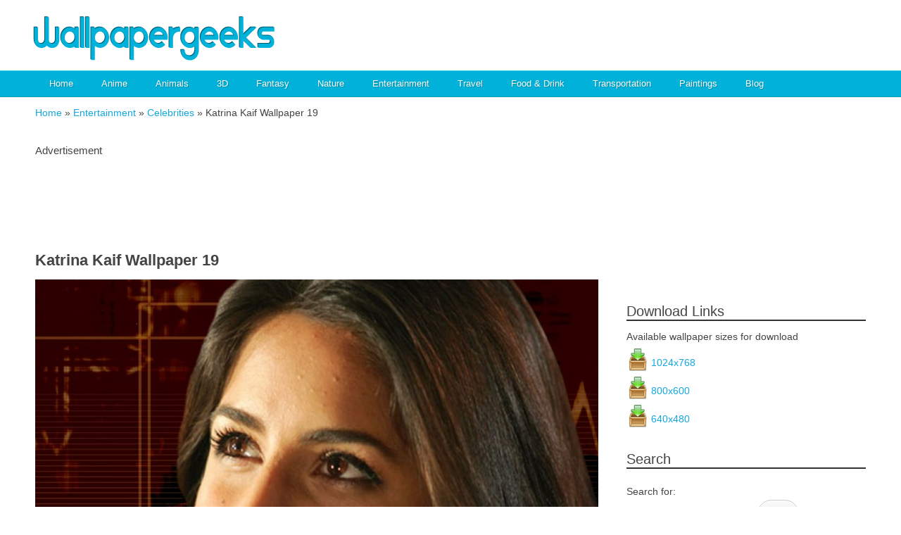

--- FILE ---
content_type: text/html; charset=UTF-8
request_url: https://www.wallpapergeeks.com/katrina-kaif-wallpapers-19/
body_size: 13402
content:
<!DOCTYPE html> <!--[if IE 7]><html class="ie ie7" lang="en-US"> <![endif]--> <!--[if IE 8]><html class="ie ie8" lang="en-US"> <![endif]--> <!--[if !(IE 7) | !(IE 8)  ]><!--><html lang="en-US"> <!--<![endif]--><head><meta https-equiv="x-dns-prefetch-control" content="on"><link rel="preload" href="https://www.wallpapergeeks.com/wp-content/themes/PixatoLight/style.css" as="style"><link rel="preload" href="https://www.wallpapergeeks.com/wp-content/themes/PixatoLight/assets/stylesheets/unsemantic-grid-tablet.css" as="style"><link rel="preload" href="https://www.wallpapergeeks.com/wp-content/themes/PixatoLight/assets/stylesheets/unsemantic-grid-desktop.css" as="style"><link rel="dns-prefetch" href="//cdnjs.cloudflare.com" /><link rel="dns-prefetch" href="//ajax.googleapis.com" /><link rel="dns-prefetch" href="//gmpg.org" /><link rel="dns-prefetch" href="//www.google-analytics.com" /><link rel="dns-prefetch" href="//pagead2.googlesyndication.com" /><link rel="dns-prefetch" href="//googleads.g.doubleclick.net" /><link rel="dns-prefetch" href="//tpc.googlesyndication.com" /><meta name='robots' content='index, follow, max-image-preview:large, max-snippet:-1, max-video-preview:-1' /> <style id="aoatfcss" media="all">label{display:block;height:auto;margin:.2em 0 .5em}input[type=text]{vertical-align:middle;line-height:1.1em;padding:10px;border-style:solid;border-width:1px;box-sizing:border-box;-moz-box-sizing:border-box;-ms-box-sizing:border-box;-webkit-box-sizing:border-box;border-color:#c6c6c6 #dadada #eaeaea;background:#fafafa;color:#999;font-size:1.4em;font-family:inherit;-moz-border-radius:4px;-webkit-border-radius:4px;border-radius:4px;*width:99%}@media screen and (max-width:800px){input[type=text]{width:85%}}@media only screen and (max-width:550px){input[type=text]{width:80%}}@media only screen and (max-width:320px){input[type=text]{width:70%}}nav{height:40px;width:100%;background:#00b1da;font-family:'Lato','Roboto',sans-serif;font-weight:700;position:relative}nav ul{padding:0;margin:0 auto;width:600px;height:40px}nav li{display:inline;float:left}nav a{color:#fff;display:inline-block;width:100px;text-align:center;text-decoration:none;line-height:40px;text-shadow:1px 1px 0 #045b6f}nav li a{border-right:1px solid #0799bb;border-left:1px solid #0799bb;box-sizing:border-box;-moz-box-sizing:border-box;-webkit-box-sizing:border-box}nav li:last-child a{border-right:1px solid #0799bb}nav a#pull{display:none}@media screen and (max-width:801px){nav{height:auto}nav ul{width:100%;display:none;height:auto}nav li{width:50%;float:left;position:relative;margin-left:0}nav li a{border-bottom:1px solid #0799bb}nav a{text-align:left;width:100%;text-indent:25px}nav a#pull{display:block;background:0 0;width:100%;position:relative}nav a#pull:after{content:"";background:url(//www.wallpapergeeks.com/wp-content/themes/PixatoLight/assets/stylesheets/../../images/common-images/menu-icon.png) no-repeat;width:30px;height:30px;display:inline-block;position:absolute;right:15px;top:3px}}@media only screen and (max-width:480px){nav{border-bottom:0}nav ul{width:100%;display:none;height:auto}nav a#pull{display:block;background:url(//www.wallpapergeeks.com/wp-content/themes/PixatoLight/assets/stylesheets/../../images/menubg.png) repeat-x;width:100%;position:relative}nav a#pull:after{content:"";background:url(//www.wallpapergeeks.com/wp-content/themes/PixatoLight/assets/stylesheets/../../images/common-images/menu-icon.png) no-repeat;width:30px;height:30px;display:inline-block;position:absolute;right:15px;top:3px}}@media only screen and (max-width:320px){nav li{display:block;float:none;width:100%}nav li a{border-bottom:1px solid #0799bb}}.clearfix:before,.clearfix:after{content:" ";display:table}.clearfix:after{clear:both}.clearfix{*zoom:1}.mc4wp-form input[name^="_mc4wp_honey"]{display:none!important}.mc4wp-form-theme input,.mc4wp-form-theme label{width:auto;display:block;-webkit-box-sizing:border-box;-moz-box-sizing:border-box;box-sizing:border-box;height:auto;vertical-align:baseline;line-height:normal}.mc4wp-form-theme label{font-weight:700;margin-bottom:6px;display:block}.mc4wp-form-theme input[type=text]{min-height:32px;width:100%;max-width:480px}.mc4wp-form-theme input[type=text]{height:auto;padding:8px 16px;line-height:1.428571429;color:#555!important;vertical-align:middle;background:0 0;background-color:#fff;border:1px solid #ccc;-webkit-border-radius:2px;-moz-border-radius:2px;border-radius:2px;-webkit-box-shadow:inset 0 1px 1px rgba(0,0,0,.075);-moz-box-shadow:inset 0 1px 1px rgba(0,0,0,.075);box-shadow:inset 0 1px 1px rgba(0,0,0,.075);text-shadow:none}a,body,div,h1,h2,html,img,ins,label,li,nav,span,ul{border:0;margin:0;padding:0;font-size:100%}html,body{height:100%}nav{display:block}img{color:transparent;font-size:0;vertical-align:middle;-ms-interpolation-mode:bicubic}ul{list-style:none}li{display:list-item}body{font:13px/1.5 'Helvetica Neue',Arial,'Liberation Sans',FreeSans,sans-serif}h1{font-size:25px}h2{font-size:23px}ul{list-style:disc}li{margin-left:30px}h1,h2,ul{margin-bottom:20px}@media screen and (max-width:400px){@-ms-viewport{width:320px}}.grid-container:before,.clearfix:before,.grid-container:after,.clearfix:after{content:".";display:block;overflow:hidden;visibility:hidden;font-size:0;line-height:0;width:0;height:0}.grid-container:after,.clearfix:after{clear:both}.grid-container,.clearfix{*zoom:1}.grid-container{margin-left:auto;margin-right:auto;max-width:1200px;padding-left:10px;padding-right:10px}.grid-25,.grid-30,.grid-70,.grid-100,.mobile-grid-100{-webkit-box-sizing:border-box;-moz-box-sizing:border-box;box-sizing:border-box;padding-left:10px;padding-right:10px;*padding-left:0;*padding-right:0}.grid-25>*,.grid-30>*,.grid-70>*,.grid-100>*,.mobile-grid-100>*{*margin-left:expression((!this.className.match(/grid-[1-9]/) && this.currentStyle.display==="block" && this.currentStyle.width==="auto") && "10px");*margin-right:expression((!this.className.match(/grid-[1-9]/) && this.currentStyle.display==="block" && this.currentStyle.width==="auto") && "10px")}.grid-parent{padding-left:0;padding-right:0}body{min-width:320px}</style><link rel="stylesheet" media="print" href="https://www.wallpapergeeks.com/wp-content/cache/autoptimize/css/autoptimize_f65c9d801d6e00b4be49f44ef253186d.css" onload="this.onload=null;this.media='all';"><noscript id="aonoscrcss"><link media="all" href="https://www.wallpapergeeks.com/wp-content/cache/autoptimize/css/autoptimize_f65c9d801d6e00b4be49f44ef253186d.css" rel="stylesheet"></noscript><title>Katrina Kaif Wallpaper | Free Dollywood Downloads</title><meta name="description" content="Free Katrina Kaif Wallpaper for your Desktop, iPad, Tablet, Android, &amp; iPhone. Best Actress &amp; Dollywod Wallpapers. HD Resolutions, 1024 x 768, 2048 x 1536." /><link rel="canonical" href="https://www.wallpapergeeks.com/katrina-kaif-wallpapers-19/" /><meta property="og:locale" content="en_US" /><meta property="og:type" content="article" /><meta property="og:title" content="Katrina Kaif Wallpaper | Free Dollywood Downloads" /><meta property="og:description" content="Free Katrina Kaif Wallpaper for your Desktop, iPad, Tablet, Android, &amp; iPhone. Best Actress &amp; Dollywod Wallpapers. HD Resolutions, 1024 x 768, 2048 x 1536." /><meta property="og:url" content="https://www.wallpapergeeks.com/katrina-kaif-wallpapers-19/" /><meta property="og:site_name" content="WallpaperGeeks.com" /><meta property="article:publisher" content="https://www.facebook.com/pages/Wallpaper-Geeks/1406690642927532" /><meta property="article:author" content="https://www.facebook.com/pages/Wallpaper-Geeks/1406690642927532" /><meta property="article:published_time" content="2014-04-07T13:28:43+00:00" /><meta property="article:modified_time" content="2015-11-15T17:20:50+00:00" /><meta property="og:image" content="https://www.wallpapergeeks.com/wp-content/uploads/2014/04/katrina-kaif-wallpapers-19.jpg" /><meta property="og:image:width" content="1024" /><meta property="og:image:height" content="768" /><meta property="og:image:type" content="image/jpeg" /><meta name="author" content="Holly Rothbard" /><meta name="twitter:card" content="summary_large_image" /><meta name="twitter:creator" content="@https://twitter.com/WallpaperGeeks" /><meta name="twitter:site" content="@WallpaperGeeks" /><meta name="twitter:label1" content="Written by" /><meta name="twitter:data1" content="Holly Rothbard" /><meta name="twitter:label2" content="Est. reading time" /><meta name="twitter:data2" content="1 minute" /> <script type="application/ld+json" class="yoast-schema-graph">{"@context":"https://schema.org","@graph":[{"@type":"Article","@id":"https://www.wallpapergeeks.com/katrina-kaif-wallpapers-19/#article","isPartOf":{"@id":"https://www.wallpapergeeks.com/katrina-kaif-wallpapers-19/"},"author":{"name":"Holly Rothbard","@id":"https://www.wallpapergeeks.com/#/schema/person/2035fdbac9ff3314bd6a15f98591b21e"},"headline":"Katrina Kaif Wallpaper 19","datePublished":"2014-04-07T13:28:43+00:00","dateModified":"2015-11-15T17:20:50+00:00","mainEntityOfPage":{"@id":"https://www.wallpapergeeks.com/katrina-kaif-wallpapers-19/"},"wordCount":129,"commentCount":0,"publisher":{"@id":"https://www.wallpapergeeks.com/#/schema/person/2035fdbac9ff3314bd6a15f98591b21e"},"image":{"@id":"https://www.wallpapergeeks.com/katrina-kaif-wallpapers-19/#primaryimage"},"thumbnailUrl":"https://www.wallpapergeeks.com/wp-content/uploads/2014/04/katrina-kaif-wallpapers-19.jpg","keywords":["Katrina Kaif HD wallpaper"],"articleSection":["Celebrities","Entertainment","Katrina Kaif"],"inLanguage":"en-US","potentialAction":[{"@type":"CommentAction","name":"Comment","target":["https://www.wallpapergeeks.com/katrina-kaif-wallpapers-19/#respond"]}]},{"@type":"WebPage","@id":"https://www.wallpapergeeks.com/katrina-kaif-wallpapers-19/","url":"https://www.wallpapergeeks.com/katrina-kaif-wallpapers-19/","name":"Katrina Kaif Wallpaper | Free Dollywood Downloads","isPartOf":{"@id":"https://www.wallpapergeeks.com/#website"},"primaryImageOfPage":{"@id":"https://www.wallpapergeeks.com/katrina-kaif-wallpapers-19/#primaryimage"},"image":{"@id":"https://www.wallpapergeeks.com/katrina-kaif-wallpapers-19/#primaryimage"},"thumbnailUrl":"https://www.wallpapergeeks.com/wp-content/uploads/2014/04/katrina-kaif-wallpapers-19.jpg","datePublished":"2014-04-07T13:28:43+00:00","dateModified":"2015-11-15T17:20:50+00:00","description":"Free Katrina Kaif Wallpaper for your Desktop, iPad, Tablet, Android, & iPhone. Best Actress & Dollywod Wallpapers. HD Resolutions, 1024 x 768, 2048 x 1536.","breadcrumb":{"@id":"https://www.wallpapergeeks.com/katrina-kaif-wallpapers-19/#breadcrumb"},"inLanguage":"en-US","potentialAction":[{"@type":"ReadAction","target":["https://www.wallpapergeeks.com/katrina-kaif-wallpapers-19/"]}]},{"@type":"ImageObject","inLanguage":"en-US","@id":"https://www.wallpapergeeks.com/katrina-kaif-wallpapers-19/#primaryimage","url":"https://www.wallpapergeeks.com/wp-content/uploads/2014/04/katrina-kaif-wallpapers-19.jpg","contentUrl":"https://www.wallpapergeeks.com/wp-content/uploads/2014/04/katrina-kaif-wallpapers-19.jpg","width":1024,"height":768,"caption":"katrina-kaif-wallpapers-19"},{"@type":"BreadcrumbList","@id":"https://www.wallpapergeeks.com/katrina-kaif-wallpapers-19/#breadcrumb","itemListElement":[{"@type":"ListItem","position":1,"name":"Home","item":"https://www.wallpapergeeks.com/"},{"@type":"ListItem","position":2,"name":"Katrina Kaif Wallpaper 19"}]},{"@type":"WebSite","@id":"https://www.wallpapergeeks.com/#website","url":"https://www.wallpapergeeks.com/","name":"WallpaperGeeks.com","description":"Cool Wallpapers! HD Backgrounds!","publisher":{"@id":"https://www.wallpapergeeks.com/#/schema/person/2035fdbac9ff3314bd6a15f98591b21e"},"potentialAction":[{"@type":"SearchAction","target":{"@type":"EntryPoint","urlTemplate":"https://www.wallpapergeeks.com/?s={search_term_string}"},"query-input":{"@type":"PropertyValueSpecification","valueRequired":true,"valueName":"search_term_string"}}],"inLanguage":"en-US"},{"@type":["Person","Organization"],"@id":"https://www.wallpapergeeks.com/#/schema/person/2035fdbac9ff3314bd6a15f98591b21e","name":"Holly Rothbard","image":{"@type":"ImageObject","inLanguage":"en-US","@id":"https://www.wallpapergeeks.com/#/schema/person/image/","url":"https://www.wallpapergeeks.com/wp-content/uploads/2019/06/wallpapergeeks-logo.png","contentUrl":"https://www.wallpapergeeks.com/wp-content/uploads/2019/06/wallpapergeeks-logo.png","width":255,"height":255,"caption":"Holly Rothbard"},"logo":{"@id":"https://www.wallpapergeeks.com/#/schema/person/image/"},"sameAs":["http://wallpapergeeks.com","https://www.facebook.com/pages/Wallpaper-Geeks/1406690642927532","http://www.pinterest.com/wallpapergeeks/","https://x.com/https://twitter.com/WallpaperGeeks"]}]}</script> <link rel='dns-prefetch' href='//ajax.googleapis.com' /><link rel="alternate" type="application/rss+xml" title="WallpaperGeeks.com &raquo; Katrina Kaif Wallpaper 19 Comments Feed" href="https://www.wallpapergeeks.com/katrina-kaif-wallpapers-19/feed/" /><style id='classic-theme-styles-inline-css' type='text/css'>/*! This file is auto-generated */
.wp-block-button__link{color:#fff;background-color:#32373c;border-radius:9999px;box-shadow:none;text-decoration:none;padding:calc(.667em + 2px) calc(1.333em + 2px);font-size:1.125em}.wp-block-file__button{background:#32373c;color:#fff;text-decoration:none}</style><style id='global-styles-inline-css' type='text/css'>:root{--wp--preset--aspect-ratio--square: 1;--wp--preset--aspect-ratio--4-3: 4/3;--wp--preset--aspect-ratio--3-4: 3/4;--wp--preset--aspect-ratio--3-2: 3/2;--wp--preset--aspect-ratio--2-3: 2/3;--wp--preset--aspect-ratio--16-9: 16/9;--wp--preset--aspect-ratio--9-16: 9/16;--wp--preset--color--black: #000000;--wp--preset--color--cyan-bluish-gray: #abb8c3;--wp--preset--color--white: #ffffff;--wp--preset--color--pale-pink: #f78da7;--wp--preset--color--vivid-red: #cf2e2e;--wp--preset--color--luminous-vivid-orange: #ff6900;--wp--preset--color--luminous-vivid-amber: #fcb900;--wp--preset--color--light-green-cyan: #7bdcb5;--wp--preset--color--vivid-green-cyan: #00d084;--wp--preset--color--pale-cyan-blue: #8ed1fc;--wp--preset--color--vivid-cyan-blue: #0693e3;--wp--preset--color--vivid-purple: #9b51e0;--wp--preset--gradient--vivid-cyan-blue-to-vivid-purple: linear-gradient(135deg,rgba(6,147,227,1) 0%,rgb(155,81,224) 100%);--wp--preset--gradient--light-green-cyan-to-vivid-green-cyan: linear-gradient(135deg,rgb(122,220,180) 0%,rgb(0,208,130) 100%);--wp--preset--gradient--luminous-vivid-amber-to-luminous-vivid-orange: linear-gradient(135deg,rgba(252,185,0,1) 0%,rgba(255,105,0,1) 100%);--wp--preset--gradient--luminous-vivid-orange-to-vivid-red: linear-gradient(135deg,rgba(255,105,0,1) 0%,rgb(207,46,46) 100%);--wp--preset--gradient--very-light-gray-to-cyan-bluish-gray: linear-gradient(135deg,rgb(238,238,238) 0%,rgb(169,184,195) 100%);--wp--preset--gradient--cool-to-warm-spectrum: linear-gradient(135deg,rgb(74,234,220) 0%,rgb(151,120,209) 20%,rgb(207,42,186) 40%,rgb(238,44,130) 60%,rgb(251,105,98) 80%,rgb(254,248,76) 100%);--wp--preset--gradient--blush-light-purple: linear-gradient(135deg,rgb(255,206,236) 0%,rgb(152,150,240) 100%);--wp--preset--gradient--blush-bordeaux: linear-gradient(135deg,rgb(254,205,165) 0%,rgb(254,45,45) 50%,rgb(107,0,62) 100%);--wp--preset--gradient--luminous-dusk: linear-gradient(135deg,rgb(255,203,112) 0%,rgb(199,81,192) 50%,rgb(65,88,208) 100%);--wp--preset--gradient--pale-ocean: linear-gradient(135deg,rgb(255,245,203) 0%,rgb(182,227,212) 50%,rgb(51,167,181) 100%);--wp--preset--gradient--electric-grass: linear-gradient(135deg,rgb(202,248,128) 0%,rgb(113,206,126) 100%);--wp--preset--gradient--midnight: linear-gradient(135deg,rgb(2,3,129) 0%,rgb(40,116,252) 100%);--wp--preset--font-size--small: 13px;--wp--preset--font-size--medium: 20px;--wp--preset--font-size--large: 36px;--wp--preset--font-size--x-large: 42px;--wp--preset--spacing--20: 0.44rem;--wp--preset--spacing--30: 0.67rem;--wp--preset--spacing--40: 1rem;--wp--preset--spacing--50: 1.5rem;--wp--preset--spacing--60: 2.25rem;--wp--preset--spacing--70: 3.38rem;--wp--preset--spacing--80: 5.06rem;--wp--preset--shadow--natural: 6px 6px 9px rgba(0, 0, 0, 0.2);--wp--preset--shadow--deep: 12px 12px 50px rgba(0, 0, 0, 0.4);--wp--preset--shadow--sharp: 6px 6px 0px rgba(0, 0, 0, 0.2);--wp--preset--shadow--outlined: 6px 6px 0px -3px rgba(255, 255, 255, 1), 6px 6px rgba(0, 0, 0, 1);--wp--preset--shadow--crisp: 6px 6px 0px rgba(0, 0, 0, 1);}:where(.is-layout-flex){gap: 0.5em;}:where(.is-layout-grid){gap: 0.5em;}body .is-layout-flex{display: flex;}.is-layout-flex{flex-wrap: wrap;align-items: center;}.is-layout-flex > :is(*, div){margin: 0;}body .is-layout-grid{display: grid;}.is-layout-grid > :is(*, div){margin: 0;}:where(.wp-block-columns.is-layout-flex){gap: 2em;}:where(.wp-block-columns.is-layout-grid){gap: 2em;}:where(.wp-block-post-template.is-layout-flex){gap: 1.25em;}:where(.wp-block-post-template.is-layout-grid){gap: 1.25em;}.has-black-color{color: var(--wp--preset--color--black) !important;}.has-cyan-bluish-gray-color{color: var(--wp--preset--color--cyan-bluish-gray) !important;}.has-white-color{color: var(--wp--preset--color--white) !important;}.has-pale-pink-color{color: var(--wp--preset--color--pale-pink) !important;}.has-vivid-red-color{color: var(--wp--preset--color--vivid-red) !important;}.has-luminous-vivid-orange-color{color: var(--wp--preset--color--luminous-vivid-orange) !important;}.has-luminous-vivid-amber-color{color: var(--wp--preset--color--luminous-vivid-amber) !important;}.has-light-green-cyan-color{color: var(--wp--preset--color--light-green-cyan) !important;}.has-vivid-green-cyan-color{color: var(--wp--preset--color--vivid-green-cyan) !important;}.has-pale-cyan-blue-color{color: var(--wp--preset--color--pale-cyan-blue) !important;}.has-vivid-cyan-blue-color{color: var(--wp--preset--color--vivid-cyan-blue) !important;}.has-vivid-purple-color{color: var(--wp--preset--color--vivid-purple) !important;}.has-black-background-color{background-color: var(--wp--preset--color--black) !important;}.has-cyan-bluish-gray-background-color{background-color: var(--wp--preset--color--cyan-bluish-gray) !important;}.has-white-background-color{background-color: var(--wp--preset--color--white) !important;}.has-pale-pink-background-color{background-color: var(--wp--preset--color--pale-pink) !important;}.has-vivid-red-background-color{background-color: var(--wp--preset--color--vivid-red) !important;}.has-luminous-vivid-orange-background-color{background-color: var(--wp--preset--color--luminous-vivid-orange) !important;}.has-luminous-vivid-amber-background-color{background-color: var(--wp--preset--color--luminous-vivid-amber) !important;}.has-light-green-cyan-background-color{background-color: var(--wp--preset--color--light-green-cyan) !important;}.has-vivid-green-cyan-background-color{background-color: var(--wp--preset--color--vivid-green-cyan) !important;}.has-pale-cyan-blue-background-color{background-color: var(--wp--preset--color--pale-cyan-blue) !important;}.has-vivid-cyan-blue-background-color{background-color: var(--wp--preset--color--vivid-cyan-blue) !important;}.has-vivid-purple-background-color{background-color: var(--wp--preset--color--vivid-purple) !important;}.has-black-border-color{border-color: var(--wp--preset--color--black) !important;}.has-cyan-bluish-gray-border-color{border-color: var(--wp--preset--color--cyan-bluish-gray) !important;}.has-white-border-color{border-color: var(--wp--preset--color--white) !important;}.has-pale-pink-border-color{border-color: var(--wp--preset--color--pale-pink) !important;}.has-vivid-red-border-color{border-color: var(--wp--preset--color--vivid-red) !important;}.has-luminous-vivid-orange-border-color{border-color: var(--wp--preset--color--luminous-vivid-orange) !important;}.has-luminous-vivid-amber-border-color{border-color: var(--wp--preset--color--luminous-vivid-amber) !important;}.has-light-green-cyan-border-color{border-color: var(--wp--preset--color--light-green-cyan) !important;}.has-vivid-green-cyan-border-color{border-color: var(--wp--preset--color--vivid-green-cyan) !important;}.has-pale-cyan-blue-border-color{border-color: var(--wp--preset--color--pale-cyan-blue) !important;}.has-vivid-cyan-blue-border-color{border-color: var(--wp--preset--color--vivid-cyan-blue) !important;}.has-vivid-purple-border-color{border-color: var(--wp--preset--color--vivid-purple) !important;}.has-vivid-cyan-blue-to-vivid-purple-gradient-background{background: var(--wp--preset--gradient--vivid-cyan-blue-to-vivid-purple) !important;}.has-light-green-cyan-to-vivid-green-cyan-gradient-background{background: var(--wp--preset--gradient--light-green-cyan-to-vivid-green-cyan) !important;}.has-luminous-vivid-amber-to-luminous-vivid-orange-gradient-background{background: var(--wp--preset--gradient--luminous-vivid-amber-to-luminous-vivid-orange) !important;}.has-luminous-vivid-orange-to-vivid-red-gradient-background{background: var(--wp--preset--gradient--luminous-vivid-orange-to-vivid-red) !important;}.has-very-light-gray-to-cyan-bluish-gray-gradient-background{background: var(--wp--preset--gradient--very-light-gray-to-cyan-bluish-gray) !important;}.has-cool-to-warm-spectrum-gradient-background{background: var(--wp--preset--gradient--cool-to-warm-spectrum) !important;}.has-blush-light-purple-gradient-background{background: var(--wp--preset--gradient--blush-light-purple) !important;}.has-blush-bordeaux-gradient-background{background: var(--wp--preset--gradient--blush-bordeaux) !important;}.has-luminous-dusk-gradient-background{background: var(--wp--preset--gradient--luminous-dusk) !important;}.has-pale-ocean-gradient-background{background: var(--wp--preset--gradient--pale-ocean) !important;}.has-electric-grass-gradient-background{background: var(--wp--preset--gradient--electric-grass) !important;}.has-midnight-gradient-background{background: var(--wp--preset--gradient--midnight) !important;}.has-small-font-size{font-size: var(--wp--preset--font-size--small) !important;}.has-medium-font-size{font-size: var(--wp--preset--font-size--medium) !important;}.has-large-font-size{font-size: var(--wp--preset--font-size--large) !important;}.has-x-large-font-size{font-size: var(--wp--preset--font-size--x-large) !important;}
:where(.wp-block-post-template.is-layout-flex){gap: 1.25em;}:where(.wp-block-post-template.is-layout-grid){gap: 1.25em;}
:where(.wp-block-columns.is-layout-flex){gap: 2em;}:where(.wp-block-columns.is-layout-grid){gap: 2em;}
:root :where(.wp-block-pullquote){font-size: 1.5em;line-height: 1.6;}</style> <script type="text/javascript" src="https://www.wallpapergeeks.com/wp-includes/js/jquery/jquery.min.js" id="jquery-core-js"></script> <script async type="text/javascript" src="https://ajax.googleapis.com/ajax/libs/jqueryui/1.5.3/jquery-ui.min.js" id="jqueryui-js"></script> <link rel="https://api.w.org/" href="https://www.wallpapergeeks.com/wp-json/" /><link rel="alternate" title="JSON" type="application/json" href="https://www.wallpapergeeks.com/wp-json/wp/v2/posts/7558" /><link rel="EditURI" type="application/rsd+xml" title="RSD" href="https://www.wallpapergeeks.com/xmlrpc.php?rsd" /><meta name="generator" content="WordPress 6.6.4" /><link rel='shortlink' href='https://www.wallpapergeeks.com/?p=7558' /><link rel="alternate" title="oEmbed (JSON)" type="application/json+oembed" href="https://www.wallpapergeeks.com/wp-json/oembed/1.0/embed?url=https%3A%2F%2Fwww.wallpapergeeks.com%2Fkatrina-kaif-wallpapers-19%2F" /><link rel="alternate" title="oEmbed (XML)" type="text/xml+oembed" href="https://www.wallpapergeeks.com/wp-json/oembed/1.0/embed?url=https%3A%2F%2Fwww.wallpapergeeks.com%2Fkatrina-kaif-wallpapers-19%2F&#038;format=xml" /><link rel="icon" href="https://www.wallpapergeeks.com/wp-content/uploads/2019/08/cropped-wallpapergeeks-site-icon-32x32.jpg" sizes="32x32" /><link rel="icon" href="https://www.wallpapergeeks.com/wp-content/uploads/2019/08/cropped-wallpapergeeks-site-icon-192x192.jpg" sizes="192x192" /><link rel="apple-touch-icon" href="https://www.wallpapergeeks.com/wp-content/uploads/2019/08/cropped-wallpapergeeks-site-icon-180x180.jpg" /><meta name="msapplication-TileImage" content="https://www.wallpapergeeks.com/wp-content/uploads/2019/08/cropped-wallpapergeeks-site-icon-270x270.jpg" /><link rel="profile" href="https://gmpg.org/xfn/11" /><link rel="pingback" href="https://www.wallpapergeeks.com/xmlrpc.php" /><link rel="shortcut icon" type="image/x-icon" href="https://www.wallpapergeeks.com/wp-content/themes/PixatoLight/images/favicon.ico" /><link rel="icon" type="image/x-icon" href="https://www.wallpapergeeks.com/wp-content/themes/PixatoLight/images/favicon.ico" /><link rel="alternate" type="application/rss+xml" title="WallpaperGeeks.com RSS FEED" href="https://www.wallpapergeeks.com/feed/" /><meta http-equiv="Content-Type" content="text/html; charset=UTF-8" /><meta name="robots" content="follow, all" /><meta content="True" name="HandheldFriendly" /><meta name="viewport" content="width=device-width, initial-scale=1.0" /><meta name="generator" content="WordPress 6.6.4" /><meta name="distribution" content="global" /><meta name="language" content="en, sv" /><meta name="yandex-verification" content="7900b22647cd3400" /> <noscript></noscript> <!--[if lt IE 9]> <script data-cfasync="true" src="https://www.wallpapergeeks.com/wp-content/themes/PixatoLight/assets/javascripts/html5.js"></script> <![endif]--> <noscript><link rel="stylesheet" href="https://www.wallpapergeeks.com/wp-content/themes/PixatoLight/assets/stylesheets/unsemantic-grid-mobile.css" /> </noscript> <script type="text/javascript">var ADAPT_CONFIG = {path: 'https://www.wallpapergeeks.com/wp-content/themes/PixatoLight/assets/stylesheets/',
    dynamic: true,
    range: [
      '0 to 340px = unsemantic-grid-mobile.css',
      '340 to 767px = unsemantic-grid-tablet.css',
      '767px = unsemantic-grid-desktop.css'
    ]
  };</script> <script src="https://www.wallpapergeeks.com/wp-content/themes/PixatoLight/assets/javascripts/adapt.min.js"></script> <style type="text/css" media="screen">@import url( https://www.wallpapergeeks.com/wp-content/themes/PixatoLight/style.css );</style> <script>(function(i,s,o,g,r,a,m){i['GoogleAnalyticsObject']=r;i[r]=i[r]||function(){
  (i[r].q=i[r].q||[]).push(arguments)},i[r].l=1*new Date();a=s.createElement(o),
  m=s.getElementsByTagName(o)[0];a.async=1;a.src=g;m.parentNode.insertBefore(a,m)
  })(window,document,'script','//www.google-analytics.com/analytics.js','ga');

  ga('create', 'UA-50010812-1', 'wallpapergeeks.com');
  ga('require', 'displayfeatures');
  ga('send', 'pageview');</script><script>(adsbygoogle = window.adsbygoogle || []).push({
    google_ad_client: "ca-pub-2414316348725222",
    enable_page_level_ads: true
  });</script> </head><body><div id="px-header-wrap"><div class="grid-container"><div class="grid-100 tablet-grid-100 mobile-grid-100 grid-parent" id="px-header"><div class="grid-30 tablet-grid-100 mobile-grid-100 grid-parent" id="px-logo"> <a href="https://www.wallpapergeeks.com"><img src="https://www.wallpapergeeks.com/wp-content/themes/PixatoLight/images/logo.png" alt="WallpaperGeeks.com" title="WallpaperGeeks.com" /></a></div> <span class="hide-on-tablet"><span class="hide-on-mobile"><div class="grid-70 grid-parent" id="px-headerads"> <script async src="https://pagead2.googlesyndication.com/pagead/js/adsbygoogle.js"></script>  <ins class="adsbygoogle"
 style="display:inline-block;width:468px;height:60px"
 data-ad-client="ca-pub-2414316348725222"
 data-ad-slot="6261593591"></ins> <script>(adsbygoogle = window.adsbygoogle || []).push({});</script> </div> </span></span></div></div></div><div id="px-navigation-wrap"><div class="grid-container"> <span class="hide-on-tablet"><span class="hide-on-mobile"><div class="grid-100" id="px-navigation"><div class="site-nav"><ul id="menu-site-navigation" class="menu"><li id="menu-item-10" class="menu-item menu-item-type-custom menu-item-object-custom menu-item-10"><a href="http://wallpapergeeks.com/">Home</a></li><li id="menu-item-5013" class="menu-item menu-item-type-taxonomy menu-item-object-category menu-item-5013"><a href="https://www.wallpapergeeks.com/anime/">Anime</a></li><li id="menu-item-5002" class="menu-item menu-item-type-taxonomy menu-item-object-category menu-item-has-children menu-item-5002"><a href="https://www.wallpapergeeks.com/animals/">Animals</a><ul class="sub-menu"><li id="menu-item-5019" class="menu-item menu-item-type-taxonomy menu-item-object-category menu-item-5019"><a href="https://www.wallpapergeeks.com/animals/baby-animals/">Baby Animals</a></li><li id="menu-item-5020" class="menu-item menu-item-type-taxonomy menu-item-object-category menu-item-5020"><a href="https://www.wallpapergeeks.com/animals/bears/">Bears</a></li><li id="menu-item-5003" class="menu-item menu-item-type-taxonomy menu-item-object-category menu-item-5003"><a href="https://www.wallpapergeeks.com/animals/birds/">Birds</a></li><li id="menu-item-10474" class="menu-item menu-item-type-taxonomy menu-item-object-category menu-item-10474"><a href="https://www.wallpapergeeks.com/animals/big-cats/">Big Cats</a></li><li id="menu-item-5021" class="menu-item menu-item-type-taxonomy menu-item-object-category menu-item-5021"><a href="https://www.wallpapergeeks.com/animals/cats/">Cats</a></li><li id="menu-item-12437" class="menu-item menu-item-type-taxonomy menu-item-object-category menu-item-12437"><a href="https://www.wallpapergeeks.com/animals/crustaceans/">Crustaceans</a></li><li id="menu-item-5022" class="menu-item menu-item-type-taxonomy menu-item-object-category menu-item-5022"><a href="https://www.wallpapergeeks.com/animals/dogs/">Dogs</a></li><li id="menu-item-10018" class="menu-item menu-item-type-taxonomy menu-item-object-category menu-item-10018"><a href="https://www.wallpapergeeks.com/animals/fish/">Fish</a></li><li id="menu-item-12151" class="menu-item menu-item-type-taxonomy menu-item-object-category menu-item-12151"><a href="https://www.wallpapergeeks.com/animals/horses/">Horses</a></li><li id="menu-item-12497" class="menu-item menu-item-type-taxonomy menu-item-object-category menu-item-12497"><a href="https://www.wallpapergeeks.com/animals/insects/">Insects</a></li><li id="menu-item-12152" class="menu-item menu-item-type-taxonomy menu-item-object-category menu-item-12152"><a href="https://www.wallpapergeeks.com/animals/mammals/">Mammals</a></li><li id="menu-item-12272" class="menu-item menu-item-type-taxonomy menu-item-object-category menu-item-12272"><a href="https://www.wallpapergeeks.com/animals/reptiles/">Reptiles</a></li></ul></li><li id="menu-item-5006" class="menu-item menu-item-type-taxonomy menu-item-object-category menu-item-has-children menu-item-5006"><a href="https://www.wallpapergeeks.com/3d/">3D</a><ul class="sub-menu"><li id="menu-item-10017" class="menu-item menu-item-type-taxonomy menu-item-object-category menu-item-10017"><a href="https://www.wallpapergeeks.com/3d/abstract/">Abstract</a></li><li id="menu-item-11773" class="menu-item menu-item-type-taxonomy menu-item-object-category menu-item-11773"><a href="https://www.wallpapergeeks.com/3d/space/">Space</a></li></ul></li><li id="menu-item-5028" class="menu-item menu-item-type-taxonomy menu-item-object-category menu-item-5028"><a href="https://www.wallpapergeeks.com/fantasy/">Fantasy</a></li><li id="menu-item-5001" class="menu-item menu-item-type-taxonomy menu-item-object-category menu-item-has-children menu-item-5001"><a href="https://www.wallpapergeeks.com/nature/">Nature</a><ul class="sub-menu"><li id="menu-item-5008" class="menu-item menu-item-type-taxonomy menu-item-object-category menu-item-5008"><a href="https://www.wallpapergeeks.com/nature/aquatic/">Aquatic</a></li><li id="menu-item-12438" class="menu-item menu-item-type-taxonomy menu-item-object-category menu-item-12438"><a href="https://www.wallpapergeeks.com/nature/beach/">Beach</a></li><li id="menu-item-5029" class="menu-item menu-item-type-taxonomy menu-item-object-category menu-item-5029"><a href="https://www.wallpapergeeks.com/nature/flowers/">Flowers</a></li><li id="menu-item-10019" class="menu-item menu-item-type-taxonomy menu-item-object-category menu-item-10019"><a href="https://www.wallpapergeeks.com/nature/landscape/">Landscape</a></li><li id="menu-item-13892" class="menu-item menu-item-type-taxonomy menu-item-object-category menu-item-13892"><a href="https://www.wallpapergeeks.com/nature/mountains/">Mountains</a></li><li id="menu-item-10020" class="menu-item menu-item-type-taxonomy menu-item-object-category menu-item-10020"><a href="https://www.wallpapergeeks.com/nature/sunsets/">Sunsets</a></li><li id="menu-item-12869" class="menu-item menu-item-type-taxonomy menu-item-object-category menu-item-12869"><a href="https://www.wallpapergeeks.com/nature/water/">Water</a></li></ul></li><li id="menu-item-5025" class="menu-item menu-item-type-taxonomy menu-item-object-category current-post-ancestor current-menu-parent current-post-parent menu-item-has-children menu-item-5025"><a href="https://www.wallpapergeeks.com/entertainment/">Entertainment</a><ul class="sub-menu"><li id="menu-item-14666" class="menu-item menu-item-type-taxonomy menu-item-object-category current-post-ancestor current-menu-parent current-post-parent menu-item-has-children menu-item-14666"><a href="https://www.wallpapergeeks.com/entertainment/celebrities/">Celebrities</a><ul class="sub-menu"><li id="menu-item-14667" class="menu-item menu-item-type-taxonomy menu-item-object-category menu-item-14667"><a href="https://www.wallpapergeeks.com/entertainment/celebrities/adriana-lima/">Adriana Lima</a></li><li id="menu-item-5026" class="menu-item menu-item-type-taxonomy menu-item-object-category current-post-ancestor current-menu-parent current-post-parent menu-item-5026"><a href="https://www.wallpapergeeks.com/entertainment/celebrities/katrina-kaif/">Katrina Kaif</a></li></ul></li><li id="menu-item-4999" class="menu-item menu-item-type-taxonomy menu-item-object-category menu-item-has-children menu-item-4999"><a href="https://www.wallpapergeeks.com/entertainment/games/">Games</a><ul class="sub-menu"><li id="menu-item-14661" class="menu-item menu-item-type-taxonomy menu-item-object-category menu-item-14661"><a href="https://www.wallpapergeeks.com/entertainment/games/call-of-duty/">Call Of Duty</a></li><li id="menu-item-14580" class="menu-item menu-item-type-taxonomy menu-item-object-category menu-item-14580"><a href="https://www.wallpapergeeks.com/entertainment/games/darkwatch/">Darkwatch</a></li><li id="menu-item-14581" class="menu-item menu-item-type-taxonomy menu-item-object-category menu-item-14581"><a href="https://www.wallpapergeeks.com/entertainment/games/final-fantasy/">Final Fantasy</a></li><li id="menu-item-14799" class="menu-item menu-item-type-taxonomy menu-item-object-category menu-item-14799"><a href="https://www.wallpapergeeks.com/entertainment/games/infamous/">Infamous</a></li><li id="menu-item-14807" class="menu-item menu-item-type-taxonomy menu-item-object-category menu-item-14807"><a href="https://www.wallpapergeeks.com/entertainment/games/lineage/">Lineage</a></li><li id="menu-item-14879" class="menu-item menu-item-type-taxonomy menu-item-object-category menu-item-14879"><a href="https://www.wallpapergeeks.com/entertainment/games/mirrors-edge/">Mirror&#8217;s Edge</a></li><li id="menu-item-14808" class="menu-item menu-item-type-taxonomy menu-item-object-category menu-item-14808"><a href="https://www.wallpapergeeks.com/entertainment/games/resident-evil/">Resident Evil</a></li><li id="menu-item-11678" class="menu-item menu-item-type-taxonomy menu-item-object-category menu-item-11678"><a href="https://www.wallpapergeeks.com/entertainment/games/secton-8/">Section 8</a></li><li id="menu-item-14880" class="menu-item menu-item-type-taxonomy menu-item-object-category menu-item-14880"><a href="https://www.wallpapergeeks.com/entertainment/games/sexy-beach/">Sexy Beach</a></li><li id="menu-item-15095" class="menu-item menu-item-type-taxonomy menu-item-object-category menu-item-15095"><a href="https://www.wallpapergeeks.com/entertainment/games/s-t-a-l-k-e-r/">S.T.A.L.K.E.R</a></li><li id="menu-item-12328" class="menu-item menu-item-type-taxonomy menu-item-object-category menu-item-12328"><a href="https://www.wallpapergeeks.com/entertainment/games/starcraft-ii/">Starcraft II</a></li><li id="menu-item-14913" class="menu-item menu-item-type-taxonomy menu-item-object-category menu-item-14913"><a href="https://www.wallpapergeeks.com/entertainment/games/star-wars/">Star Wars</a></li><li id="menu-item-14500" class="menu-item menu-item-type-taxonomy menu-item-object-category menu-item-14500"><a href="https://www.wallpapergeeks.com/entertainment/games/witcher/">Witcher</a></li><li id="menu-item-5034" class="menu-item menu-item-type-taxonomy menu-item-object-category menu-item-5034"><a href="https://www.wallpapergeeks.com/entertainment/games/wow/">WOW</a></li></ul></li><li id="menu-item-9549" class="menu-item menu-item-type-taxonomy menu-item-object-category menu-item-9549"><a href="https://www.wallpapergeeks.com/entertainment/movies/">Movies</a></li><li id="menu-item-11634" class="menu-item menu-item-type-taxonomy menu-item-object-category menu-item-11634"><a href="https://www.wallpapergeeks.com/entertainment/music/">Music</a></li><li id="menu-item-11" class="menu-item menu-item-type-taxonomy menu-item-object-category menu-item-has-children menu-item-11"><a href="https://www.wallpapergeeks.com/entertainment/sports/">Sports</a><ul class="sub-menu"><li id="menu-item-10048" class="menu-item menu-item-type-taxonomy menu-item-object-category menu-item-10048"><a href="https://www.wallpapergeeks.com/entertainment/sports/basketball/">Basketball</a></li></ul></li><li id="menu-item-9548" class="menu-item menu-item-type-taxonomy menu-item-object-category menu-item-9548"><a href="https://www.wallpapergeeks.com/entertainment/television/">Television</a></li></ul></li><li id="menu-item-5037" class="menu-item menu-item-type-taxonomy menu-item-object-category menu-item-has-children menu-item-5037"><a href="https://www.wallpapergeeks.com/travel/">Travel</a><ul class="sub-menu"><li id="menu-item-12439" class="menu-item menu-item-type-taxonomy menu-item-object-category menu-item-12439"><a href="https://www.wallpapergeeks.com/travel/africa/">Africa</a></li><li id="menu-item-11484" class="menu-item menu-item-type-taxonomy menu-item-object-category menu-item-11484"><a href="https://www.wallpapergeeks.com/travel/asia/">Asia</a></li><li id="menu-item-12440" class="menu-item menu-item-type-taxonomy menu-item-object-category menu-item-12440"><a href="https://www.wallpapergeeks.com/travel/australia/">Australia</a></li><li id="menu-item-11485" class="menu-item menu-item-type-taxonomy menu-item-object-category menu-item-11485"><a href="https://www.wallpapergeeks.com/travel/europe/">Europe</a></li><li id="menu-item-11393" class="menu-item menu-item-type-taxonomy menu-item-object-category menu-item-11393"><a href="https://www.wallpapergeeks.com/travel/france/">France</a></li><li id="menu-item-12047" class="menu-item menu-item-type-taxonomy menu-item-object-category menu-item-12047"><a href="https://www.wallpapergeeks.com/travel/islands/">Islands</a></li><li id="menu-item-12870" class="menu-item menu-item-type-taxonomy menu-item-object-category menu-item-12870"><a href="https://www.wallpapergeeks.com/travel/north-america/">North America</a></li><li id="menu-item-12273" class="menu-item menu-item-type-taxonomy menu-item-object-category menu-item-12273"><a href="https://www.wallpapergeeks.com/travel/south-america/">South America</a></li><li id="menu-item-12029" class="menu-item menu-item-type-taxonomy menu-item-object-category menu-item-12029"><a href="https://www.wallpapergeeks.com/travel/united-states/">United States</a></li></ul></li><li id="menu-item-10456" class="menu-item menu-item-type-taxonomy menu-item-object-category menu-item-has-children menu-item-10456"><a href="https://www.wallpapergeeks.com/food-and-drink/">Food &#038; Drink</a><ul class="sub-menu"><li id="menu-item-15148" class="menu-item menu-item-type-taxonomy menu-item-object-category menu-item-15148"><a href="https://www.wallpapergeeks.com/food-and-drink/fresh-fruit/">Fresh Fruit</a></li></ul></li><li id="menu-item-10710" class="menu-item menu-item-type-taxonomy menu-item-object-category menu-item-has-children menu-item-10710"><a href="https://www.wallpapergeeks.com/transportation/">Transportation</a><ul class="sub-menu"><li id="menu-item-10049" class="menu-item menu-item-type-taxonomy menu-item-object-category menu-item-10049"><a href="https://www.wallpapergeeks.com/transportation/aston-martin/">Aston Martin</a></li><li id="menu-item-10050" class="menu-item menu-item-type-taxonomy menu-item-object-category menu-item-10050"><a href="https://www.wallpapergeeks.com/transportation/ferrari/">Ferrari</a></li><li id="menu-item-11392" class="menu-item menu-item-type-taxonomy menu-item-object-category menu-item-11392"><a href="https://www.wallpapergeeks.com/transportation/jaguar/">Jaguar</a></li><li id="menu-item-10051" class="menu-item menu-item-type-taxonomy menu-item-object-category menu-item-10051"><a href="https://www.wallpapergeeks.com/transportation/lambo/">Lambo</a></li><li id="menu-item-10053" class="menu-item menu-item-type-taxonomy menu-item-object-category menu-item-10053"><a href="https://www.wallpapergeeks.com/transportation/porche/">Porche</a></li><li id="menu-item-10052" class="menu-item menu-item-type-taxonomy menu-item-object-category menu-item-10052"><a href="https://www.wallpapergeeks.com/transportation/other-cars/">Other Cars</a></li><li id="menu-item-5004" class="menu-item menu-item-type-taxonomy menu-item-object-category menu-item-5004"><a href="https://www.wallpapergeeks.com/transportation/ships/">Ships</a></li></ul></li><li id="menu-item-5005" class="menu-item menu-item-type-taxonomy menu-item-object-category menu-item-has-children menu-item-5005"><a href="https://www.wallpapergeeks.com/paintings/">Paintings</a><ul class="sub-menu"><li id="menu-item-14365" class="menu-item menu-item-type-taxonomy menu-item-object-category menu-item-14365"><a href="https://www.wallpapergeeks.com/paintings/jane-maday/">Jane Maday</a></li><li id="menu-item-14367" class="menu-item menu-item-type-taxonomy menu-item-object-category menu-item-14367"><a href="https://www.wallpapergeeks.com/paintings/robert-bateman/">Robert Bateman</a></li></ul></li><li id="menu-item-10554" class="menu-item menu-item-type-taxonomy menu-item-object-category menu-item-10554"><a href="https://www.wallpapergeeks.com/blog/">Blog</a></li></ul></div></div> </span></span> <span class="hide-on-desktop"><div class="grid-100 tablet-grid-100 mobile-grid-100 grid-parent"><nav class="clearfix"><div class="clearfix"><ul id="menu-mobile-navigation" class="menu"><li id="menu-item-5054" class="menu-item menu-item-type-custom menu-item-object-custom menu-item-5054"><a href="http://wallpapergeeks.com/">Home</a></li><li id="menu-item-5055" class="menu-item menu-item-type-post_type menu-item-object-page menu-item-5055"><a href="https://www.wallpapergeeks.com/contact-us/">Contact us</a></li><li id="menu-item-5056" class="menu-item menu-item-type-taxonomy menu-item-object-category menu-item-5056"><a href="https://www.wallpapergeeks.com/3d/">3D</a></li><li id="menu-item-5057" class="menu-item menu-item-type-taxonomy menu-item-object-category menu-item-5057"><a href="https://www.wallpapergeeks.com/animals/">Animals</a></li><li id="menu-item-5058" class="menu-item menu-item-type-taxonomy menu-item-object-category menu-item-5058"><a href="https://www.wallpapergeeks.com/animals/baby-animals/">Baby Animals</a></li><li id="menu-item-5059" class="menu-item menu-item-type-taxonomy menu-item-object-category menu-item-5059"><a href="https://www.wallpapergeeks.com/animals/bears/">Bears</a></li><li id="menu-item-5060" class="menu-item menu-item-type-taxonomy menu-item-object-category menu-item-5060"><a href="https://www.wallpapergeeks.com/animals/birds/">Birds</a></li><li id="menu-item-5061" class="menu-item menu-item-type-taxonomy menu-item-object-category menu-item-5061"><a href="https://www.wallpapergeeks.com/animals/cats/">Cats</a></li><li id="menu-item-5062" class="menu-item menu-item-type-taxonomy menu-item-object-category menu-item-5062"><a href="https://www.wallpapergeeks.com/animals/dogs/">Dogs</a></li><li id="menu-item-5063" class="menu-item menu-item-type-taxonomy menu-item-object-category menu-item-5063"><a href="https://www.wallpapergeeks.com/anime/">Anime</a></li><li id="menu-item-5064" class="menu-item menu-item-type-taxonomy menu-item-object-category current-post-ancestor current-menu-parent current-post-parent menu-item-5064"><a href="https://www.wallpapergeeks.com/entertainment/">Entertainment</a></li><li id="menu-item-5065" class="menu-item menu-item-type-taxonomy menu-item-object-category current-post-ancestor current-menu-parent current-post-parent menu-item-5065"><a href="https://www.wallpapergeeks.com/entertainment/celebrities/katrina-kaif/">Katrina Kaif</a></li><li id="menu-item-5066" class="menu-item menu-item-type-taxonomy menu-item-object-category menu-item-5066"><a href="https://www.wallpapergeeks.com/transportation/">Transportation</a></li><li id="menu-item-5067" class="menu-item menu-item-type-taxonomy menu-item-object-category menu-item-5067"><a href="https://www.wallpapergeeks.com/fantasy/">Fantasy</a></li><li id="menu-item-5068" class="menu-item menu-item-type-taxonomy menu-item-object-category menu-item-5068"><a href="https://www.wallpapergeeks.com/nature/flowers/">Flowers</a></li><li id="menu-item-5069" class="menu-item menu-item-type-taxonomy menu-item-object-category menu-item-5069"><a href="https://www.wallpapergeeks.com/food-and-drink/">Food &amp; Drink</a></li><li id="menu-item-5070" class="menu-item menu-item-type-taxonomy menu-item-object-category menu-item-5070"><a href="https://www.wallpapergeeks.com/entertainment/games/">Games</a></li><li id="menu-item-5071" class="menu-item menu-item-type-taxonomy menu-item-object-category menu-item-5071"><a href="https://www.wallpapergeeks.com/entertainment/games/wow/">WOW</a></li><li id="menu-item-5072" class="menu-item menu-item-type-taxonomy menu-item-object-category menu-item-5072"><a href="https://www.wallpapergeeks.com/entertainment/sports/">Sports</a></li><li id="menu-item-5073" class="menu-item menu-item-type-taxonomy menu-item-object-category menu-item-5073"><a href="https://www.wallpapergeeks.com/nature/">Nature</a></li><li id="menu-item-5074" class="menu-item menu-item-type-taxonomy menu-item-object-category menu-item-5074"><a href="https://www.wallpapergeeks.com/paintings/">Paintings</a></li><li id="menu-item-5075" class="menu-item menu-item-type-taxonomy menu-item-object-category menu-item-5075"><a href="https://www.wallpapergeeks.com/nature/sunsets/">Sunsets</a></li><li id="menu-item-5076" class="menu-item menu-item-type-taxonomy menu-item-object-category menu-item-5076"><a href="https://www.wallpapergeeks.com/animals/fish/">Fish</a></li><li id="menu-item-5077" class="menu-item menu-item-type-taxonomy menu-item-object-category menu-item-5077"><a href="https://www.wallpapergeeks.com/nature/aquatic/">Aquatic</a></li><li id="menu-item-5078" class="menu-item menu-item-type-taxonomy menu-item-object-category menu-item-5078"><a href="https://www.wallpapergeeks.com/transportation/ships/">Ships</a></li><li id="menu-item-5079" class="menu-item menu-item-type-taxonomy menu-item-object-category menu-item-5079"><a href="https://www.wallpapergeeks.com/travel/">Travel</a></li></ul></div> <a href="#" id="pull">Menu</a></nav></div> </span></div></div><div id="px-container-wrap"><div class="grid-container"><div class="grid-100 tablet-grid-100 mobile-grid-100 grid-parent" id="px-container"><div class="grid-70 tablet-grid-100 mobile-grid-100 grid-parent" id="px-pagecontent"><div class="grid-100 tablet-grid-100 mobile-grid-100" id="px-breadcrumb"><div id="crumbs"><a href="https://www.wallpapergeeks.com">Home</a> &raquo; <a href="https://www.wallpapergeeks.com/entertainment/">Entertainment</a> &raquo; <a href="https://www.wallpapergeeks.com/entertainment/celebrities/">Celebrities</a> &raquo; <span class="current">Katrina Kaif Wallpaper 19</span></div></div><div class="grid-100 tablet-grid-100 mobile-grid-100" id="px-pagetitle"><h6>Advertisement</h6></div><div class="grid-100 tablet-grid-100 mobile-grid-100 px-contentads"><center><script async src="https://pagead2.googlesyndication.com/pagead/js/adsbygoogle.js"></script>  <ins class="adsbygoogle"
 style="display:inline-block;width:728px;height:90px"
 data-ad-client="ca-pub-2414316348725222"
 data-ad-slot="6921844390"></ins> <script>(adsbygoogle = window.adsbygoogle || []).push({});</script> </center><h1>Katrina Kaif Wallpaper 19</h1></div><div class="grid-100 tablet-grid-100 mobile-grid-100 px-featuredimg"> <a href="https://www.wallpapergeeks.com/katrina-kaif-wallpapers-19/"><noscript><img src="https://www.wallpapergeeks.com/wp-content/uploads/2014/04/katrina-kaif-wallpapers-19-800x600.jpg"  alt="Katrina Kaif Wallpaper 19" title="Katrina Kaif Wallpaper 19" class="px-thumbnail" /></noscript><img src='data:image/svg+xml,%3Csvg%20xmlns=%22http://www.w3.org/2000/svg%22%20viewBox=%220%200%20210%20140%22%3E%3C/svg%3E' data-src="https://www.wallpapergeeks.com/wp-content/uploads/2014/04/katrina-kaif-wallpapers-19-800x600.jpg"  alt="Katrina Kaif Wallpaper 19" title="Katrina Kaif Wallpaper 19" class="lazyload px-thumbnail" /></a></div><div class="grid-100 tablet-grid-100 mobile-grid-100 px-postwrapper"><p>Free Katrina Kaif Wallpaper to personalize your Computer Desktop, Laptop, Tablet, Galaxy S5, LG G3, HTC, Windows, iPhone, and all Smartphone Backgrounds. Our most popular HD Resolutions include 1024 x 768, and 2048 x 1536. Download Katrina Kaif Wallpaper from the available HD resolutions. If you can not find the exact resolution you are looking for, choose the higher wallpaper size. Your device should adjust the image to fit your screen. Enjoy and check back as new images are loaded every day!</p><p>To get Katrina Kaif Wallpaper for your desktop background, choose the size and click to download it. On a PC, you can right-click the image, and then choose <strong>Set as background</strong>. On a Mac, right-click the image (enable two finger clicking), and choose <strong>Use image as desktop picture</strong>.</p></div><div class="grid-100 tablet-grid-100 mobile-grid-100 grid-parent px-socialwrap"><div class="grid-50 tablet-grid-50 mobile-grid-50"><h2><b>Downloads</b>: 10,468</h2></div><div class="grid-10 tablet-grid-20 mobile-grid-20"> <a href="https://pinterest.com/pin/create/button/?url=https%3A%2F%2Fwww.wallpapergeeks.com%2Fkatrina-kaif-wallpapers-19%2F&media=https://www.wallpapergeeks.com/wp-content/uploads/2014/04/katrina-kaif-wallpapers-19.jpg&description=Katrina Kaif Wallpaper 19" class="pin-it-button" count-layout="horizontal">Pin It</a></div><div class="grid-40 tablet-grid-80 mobile-grid-80"><div id="fb-root"></div> <script src="https://connect.facebook.net/en_US/all.js#xfbml=1"></script><fb:like href="https://www.wallpapergeeks.com/katrina-kaif-wallpapers-19/" show_faces="true" width="450"></fb:like></div></div><div class="grid-100 tablet-grid-100 mobile-grid-100"><center><script async src="https://pagead2.googlesyndication.com/pagead/js/adsbygoogle.js"></script>  <ins class="adsbygoogle"
 style="display:block"
 data-ad-client="ca-pub-2414316348725222"
 data-ad-slot="3996900792"
 data-ad-format="auto"
 data-full-width-responsive="true"></ins> <script>(adsbygoogle = window.adsbygoogle || []).push({});</script></center></div></div><div class="grid-30 tablet-grid-100 mobile-grid-100" id="px-sidebar"><div class="px-sidebarSection"><center><script async src="https://pagead2.googlesyndication.com/pagead/js/adsbygoogle.js"></script>  <ins class="adsbygoogle"
 style="display:inline-block;width:300px;height:250px"
 data-ad-client="ca-pub-2414316348725222"
 data-ad-slot="3311787191"></ins> <script>(adsbygoogle = window.adsbygoogle || []).push({});</script></center></div><div id="pxdownloads_widget-2" class="px-sidebarSection widget_pxdownloads_widget"><h2 class="sidesection-title"><span>Download Links</span></h2><div id="px-downloadwrap"><p>Available wallpaper sizes for download</p><ul><li><a href="https://www.wallpapergeeks.com/wp-content/uploads/2014/04/katrina-kaif-wallpapers-19.jpg" target="_blank" title="Click To Download">1024x768</a></li><li><a href="https://www.wallpapergeeks.com/wp-content/uploads/2014/04/katrina-kaif-wallpapers-19-800x600.jpg" target="_blank" title="Click To Download">800x600</a></li><li><a href="https://www.wallpapergeeks.com/wp-content/uploads/2014/04/katrina-kaif-wallpapers-19-640x480.jpg" target="_blank" title="Click To Download">640x480</a></li><ul></div></div><div id="search-8" class="px-sidebarSection widget_search"><h2 class="sidesection-title"><span>Search</span></h2><form role="search" method="get" id="searchform" class="searchform" action="https://www.wallpapergeeks.com/"><div> <label class="screen-reader-text" for="s">Search for:</label> <input type="text" value="" name="s" id="s" /> <input type="submit" id="searchsubmit" value="Search" /></div></form></div><div class="px-sidebarSection"><center><script async src="https://pagead2.googlesyndication.com/pagead/js/adsbygoogle.js"></script>  <ins class="adsbygoogle"
 style="display:block"
 data-ad-client="ca-pub-2414316348725222"
 data-ad-slot="8970327191"
 data-ad-format="auto"
 data-full-width-responsive="true"></ins> <script>(adsbygoogle = window.adsbygoogle || []).push({});</script> </center></div></div></div></div></div><div id="px-footer-random-wrap"><div class="grid-container"><div class="grid-100 tablet-grid-100 mobile-grid-100 grid-parent" id="px-random-container"><div class="grid-100 tablet-grid-100 mobile-grid-100" id="px-pagetitle"><h2>Popular Wallpapers:</h2></div><div class="grid-25 tablet-grid-100 mobile-grid-100"><div class="grid-100 tablet-grid-100 mobile-grid-100 grid-parent px-postwrapper px-boxshadow"><div class="grid-100 tablet-grid-100 mobile-grid-100 grid-parent px-featuredimg"> <a href="https://www.wallpapergeeks.com/cute-polar-bears-wallpaper/"><noscript><img src="https://www.wallpapergeeks.com/wp-content/uploads/2014/02/Cute-Polar-Bears-Wallpaper-300x225.jpg" title="Cute Polar Bears Wallpaper" alt="Cute Polar Bears Wallpaper" class="px-thumbnail" /></noscript><img src='data:image/svg+xml,%3Csvg%20xmlns=%22http://www.w3.org/2000/svg%22%20viewBox=%220%200%20210%20140%22%3E%3C/svg%3E' data-src="https://www.wallpapergeeks.com/wp-content/uploads/2014/02/Cute-Polar-Bears-Wallpaper-300x225.jpg" title="Cute Polar Bears Wallpaper" alt="Cute Polar Bears Wallpaper" class="lazyload px-thumbnail" /></a></div><div class="grid-100 tablet-grid-100 mobile-grid-100 grid-parent px-posttitle"><h2><a href="https://www.wallpapergeeks.com/cute-polar-bears-wallpaper/" rel="bookmark" title="Cute Polar Bears Wallpaper">Cute Polar Bears Wallpape...</a></h2></div></div></div><div class="grid-25 tablet-grid-100 mobile-grid-100"><div class="grid-100 tablet-grid-100 mobile-grid-100 grid-parent px-postwrapper px-boxshadow"><div class="grid-100 tablet-grid-100 mobile-grid-100 grid-parent px-featuredimg"> <a href="https://www.wallpapergeeks.com/oddworld-munchs-oddysee-3/"><noscript><img src="https://www.wallpapergeeks.com/wp-content/uploads/2014/04/Oddworld-Munchs-Oddysee-3-300x225.jpg" title="Oddworld Munch&#8217;s Oddysee   3" alt="Oddworld Munch&#8217;s Oddysee   3" class="px-thumbnail" /></noscript><img src='data:image/svg+xml,%3Csvg%20xmlns=%22http://www.w3.org/2000/svg%22%20viewBox=%220%200%20210%20140%22%3E%3C/svg%3E' data-src="https://www.wallpapergeeks.com/wp-content/uploads/2014/04/Oddworld-Munchs-Oddysee-3-300x225.jpg" title="Oddworld Munch&#8217;s Oddysee   3" alt="Oddworld Munch&#8217;s Oddysee   3" class="lazyload px-thumbnail" /></a></div><div class="grid-100 tablet-grid-100 mobile-grid-100 grid-parent px-posttitle"><h2><a href="https://www.wallpapergeeks.com/oddworld-munchs-oddysee-3/" rel="bookmark" title="Oddworld Munch&#8217;s Oddysee   3">Oddworld Munch&#8217;s Od...</a></h2></div></div></div><div class="grid-25 tablet-grid-100 mobile-grid-100"><div class="grid-100 tablet-grid-100 mobile-grid-100 grid-parent px-postwrapper px-boxshadow"><div class="grid-100 tablet-grid-100 mobile-grid-100 grid-parent px-featuredimg"> <a href="https://www.wallpapergeeks.com/autumn-season-wallpaper/"><noscript><img src="https://www.wallpapergeeks.com/wp-content/uploads/2014/10/autumn-season-wallpaper-300x224.jpg" title="Autumn Season Wallpaper" alt="Autumn Season Wallpaper" class="px-thumbnail" /></noscript><img src='data:image/svg+xml,%3Csvg%20xmlns=%22http://www.w3.org/2000/svg%22%20viewBox=%220%200%20210%20140%22%3E%3C/svg%3E' data-src="https://www.wallpapergeeks.com/wp-content/uploads/2014/10/autumn-season-wallpaper-300x224.jpg" title="Autumn Season Wallpaper" alt="Autumn Season Wallpaper" class="lazyload px-thumbnail" /></a></div><div class="grid-100 tablet-grid-100 mobile-grid-100 grid-parent px-posttitle"><h2><a href="https://www.wallpapergeeks.com/autumn-season-wallpaper/" rel="bookmark" title="Autumn Season Wallpaper">Autumn Season Wallpaper</a></h2></div></div></div><div class="grid-25 tablet-grid-100 mobile-grid-100"><div class="grid-100 tablet-grid-100 mobile-grid-100 grid-parent px-postwrapper px-boxshadow"><div class="grid-100 tablet-grid-100 mobile-grid-100 grid-parent px-featuredimg"> <a href="https://www.wallpapergeeks.com/lineage-the-blood-pledge-wallpaper/"><noscript><img src="https://www.wallpapergeeks.com/wp-content/uploads/2016/04/lineage-the-blood-pledge-wallpaper-300x225.jpg" title="Lineage: The Blood Pledge Wallpaper" alt="Lineage: The Blood Pledge Wallpaper" class="px-thumbnail" /></noscript><img src='data:image/svg+xml,%3Csvg%20xmlns=%22http://www.w3.org/2000/svg%22%20viewBox=%220%200%20210%20140%22%3E%3C/svg%3E' data-src="https://www.wallpapergeeks.com/wp-content/uploads/2016/04/lineage-the-blood-pledge-wallpaper-300x225.jpg" title="Lineage: The Blood Pledge Wallpaper" alt="Lineage: The Blood Pledge Wallpaper" class="lazyload px-thumbnail" /></a></div><div class="grid-100 tablet-grid-100 mobile-grid-100 grid-parent px-posttitle"><h2><a href="https://www.wallpapergeeks.com/lineage-the-blood-pledge-wallpaper/" rel="bookmark" title="Lineage: The Blood Pledge Wallpaper">Lineage: The Blood Pledge...</a></h2></div></div></div><div class="grid-25 tablet-grid-100 mobile-grid-100"><div class="grid-100 tablet-grid-100 mobile-grid-100 grid-parent px-postwrapper px-boxshadow"><div class="grid-100 tablet-grid-100 mobile-grid-100 grid-parent px-featuredimg"> <a href="https://www.wallpapergeeks.com/hellboy-2/"><noscript><img src="https://www.wallpapergeeks.com/wp-content/uploads/2014/04/hellboy_2-300x240.jpg" title="Hellboy 2" alt="Hellboy 2" class="px-thumbnail" /></noscript><img src='data:image/svg+xml,%3Csvg%20xmlns=%22http://www.w3.org/2000/svg%22%20viewBox=%220%200%20210%20140%22%3E%3C/svg%3E' data-src="https://www.wallpapergeeks.com/wp-content/uploads/2014/04/hellboy_2-300x240.jpg" title="Hellboy 2" alt="Hellboy 2" class="lazyload px-thumbnail" /></a></div><div class="grid-100 tablet-grid-100 mobile-grid-100 grid-parent px-posttitle"><h2><a href="https://www.wallpapergeeks.com/hellboy-2/" rel="bookmark" title="Hellboy 2">Hellboy 2</a></h2></div></div></div><div class="grid-25 tablet-grid-100 mobile-grid-100"><div class="grid-100 tablet-grid-100 mobile-grid-100 grid-parent px-postwrapper px-boxshadow"><div class="grid-100 tablet-grid-100 mobile-grid-100 grid-parent px-featuredimg"> <a href="https://www.wallpapergeeks.com/ships-wallpapers-17/"><noscript><img src="https://www.wallpapergeeks.com/wp-content/uploads/2014/04/Ships_Wallpapers_17-300x225.jpg" title="Ships Wallpapers 17" alt="Ships Wallpapers 17" class="px-thumbnail" /></noscript><img src='data:image/svg+xml,%3Csvg%20xmlns=%22http://www.w3.org/2000/svg%22%20viewBox=%220%200%20210%20140%22%3E%3C/svg%3E' data-src="https://www.wallpapergeeks.com/wp-content/uploads/2014/04/Ships_Wallpapers_17-300x225.jpg" title="Ships Wallpapers 17" alt="Ships Wallpapers 17" class="lazyload px-thumbnail" /></a></div><div class="grid-100 tablet-grid-100 mobile-grid-100 grid-parent px-posttitle"><h2><a href="https://www.wallpapergeeks.com/ships-wallpapers-17/" rel="bookmark" title="Ships Wallpapers 17">Ships Wallpapers 17</a></h2></div></div></div><div class="grid-25 tablet-grid-100 mobile-grid-100"><div class="grid-100 tablet-grid-100 mobile-grid-100 grid-parent px-postwrapper px-boxshadow"><div class="grid-100 tablet-grid-100 mobile-grid-100 grid-parent px-featuredimg"> <a href="https://www.wallpapergeeks.com/ferrari-f2005-09-1600/"><noscript><img src="https://www.wallpapergeeks.com/wp-content/uploads/2014/04/Ferrari-F2005-09-1600-300x225.jpg" title="Ferrari F2005 09 1600" alt="Ferrari F2005 09 1600" class="px-thumbnail" /></noscript><img src='data:image/svg+xml,%3Csvg%20xmlns=%22http://www.w3.org/2000/svg%22%20viewBox=%220%200%20210%20140%22%3E%3C/svg%3E' data-src="https://www.wallpapergeeks.com/wp-content/uploads/2014/04/Ferrari-F2005-09-1600-300x225.jpg" title="Ferrari F2005 09 1600" alt="Ferrari F2005 09 1600" class="lazyload px-thumbnail" /></a></div><div class="grid-100 tablet-grid-100 mobile-grid-100 grid-parent px-posttitle"><h2><a href="https://www.wallpapergeeks.com/ferrari-f2005-09-1600/" rel="bookmark" title="Ferrari F2005 09 1600">Ferrari F2005 09 1600</a></h2></div></div></div><div class="grid-25 tablet-grid-100 mobile-grid-100"><div class="grid-100 tablet-grid-100 mobile-grid-100 grid-parent px-postwrapper px-boxshadow"><div class="grid-100 tablet-grid-100 mobile-grid-100 grid-parent px-featuredimg"> <a href="https://www.wallpapergeeks.com/landscapes-25/"><noscript><img src="https://www.wallpapergeeks.com/wp-content/uploads/2014/03/Landscapes_25-300x187.jpg" title="Landscapes 25" alt="Landscapes 25" class="px-thumbnail" /></noscript><img src='data:image/svg+xml,%3Csvg%20xmlns=%22http://www.w3.org/2000/svg%22%20viewBox=%220%200%20210%20140%22%3E%3C/svg%3E' data-src="https://www.wallpapergeeks.com/wp-content/uploads/2014/03/Landscapes_25-300x187.jpg" title="Landscapes 25" alt="Landscapes 25" class="lazyload px-thumbnail" /></a></div><div class="grid-100 tablet-grid-100 mobile-grid-100 grid-parent px-posttitle"><h2><a href="https://www.wallpapergeeks.com/landscapes-25/" rel="bookmark" title="Landscapes 25">Landscapes 25</a></h2></div></div></div></div></div></div><div id="px-footer-tags-wrap"><div class="grid-container"><div class="grid-100 tablet-grid-100 mobile-grid-100 grid-parent" id="px-tag-container"><div class="grid-100 tablet-grid-100 mobile-grid-100" id="px-pagetitle"><h3>Popular Wallpapers Searches:</h3></div><div class="grid-100 tablet-grid-100 mobile-grid-100 px-postwrapper"> <a href="https://www.wallpapergeeks.com/tag/fantasy/" class="tag-cloud-link tag-link-2130 tag-link-position-1" style="font-size: 12pt;" aria-label="Fantasy (5 items)">Fantasy</a> <a href="https://www.wallpapergeeks.com/tag/hd-games/" class="tag-cloud-link tag-link-2138 tag-link-position-2" style="font-size: 13.777777777778pt;" aria-label="HD Games (7 items)">HD Games</a> <a href="https://www.wallpapergeeks.com/tag/sunsets/" class="tag-cloud-link tag-link-2090 tag-link-position-3" style="font-size: 15.259259259259pt;" aria-label="sunsets (9 items)">sunsets</a> <a href="https://www.wallpapergeeks.com/tag/sports/" class="tag-cloud-link tag-link-2072 tag-link-position-4" style="font-size: 17.925925925926pt;" aria-label="sports (14 items)">sports</a> <a href="https://www.wallpapergeeks.com/tag/world-of-warcraft/" class="tag-cloud-link tag-link-68 tag-link-position-5" style="font-size: 18.222222222222pt;" aria-label="World of Warcraft (15 items)">World of Warcraft</a> <a href="https://www.wallpapergeeks.com/tag/winter/" class="tag-cloud-link tag-link-2108 tag-link-position-6" style="font-size: 20pt;" aria-label="Winter (20 items)">Winter</a> <a href="https://www.wallpapergeeks.com/tag/anime-desktop-wallpaper/" class="tag-cloud-link tag-link-107 tag-link-position-7" style="font-size: 20.296296296296pt;" aria-label="anime desktop wallpaper (21 items)">anime desktop wallpaper</a> <a href="https://www.wallpapergeeks.com/tag/beach/" class="tag-cloud-link tag-link-2106 tag-link-position-8" style="font-size: 20.888888888889pt;" aria-label="Beach (23 items)">Beach</a> <a href="https://www.wallpapergeeks.com/tag/mammal/" class="tag-cloud-link tag-link-1635 tag-link-position-9" style="font-size: 21.185185185185pt;" aria-label="Mammal (24 items)">Mammal</a> <a href="https://www.wallpapergeeks.com/tag/aquatic/" class="tag-cloud-link tag-link-2102 tag-link-position-10" style="font-size: 21.333333333333pt;" aria-label="Aquatic (25 items)">Aquatic</a> <a href="https://www.wallpapergeeks.com/tag/bears-desktop-wallpaper/" class="tag-cloud-link tag-link-52 tag-link-position-11" style="font-size: 22.37037037037pt;" aria-label="bears desktop wallpaper (29 items)">bears desktop wallpaper</a> <a href="https://www.wallpapergeeks.com/tag/katrina-kaif-hd-wallpaper/" class="tag-cloud-link tag-link-80 tag-link-position-12" style="font-size: 22.814814814815pt;" aria-label="Katrina Kaif HD wallpaper (31 items)">Katrina Kaif HD wallpaper</a> <a href="https://www.wallpapergeeks.com/tag/mountains/" class="tag-cloud-link tag-link-2107 tag-link-position-13" style="font-size: 22.814814814815pt;" aria-label="Mountains (31 items)">Mountains</a> <a href="https://www.wallpapergeeks.com/tag/france/" class="tag-cloud-link tag-link-74 tag-link-position-14" style="font-size: 23.555555555556pt;" aria-label="France (35 items)">France</a> <a href="https://www.wallpapergeeks.com/tag/baby-animals-high-resolution-desktop-wallpaper/" class="tag-cloud-link tag-link-41 tag-link-position-15" style="font-size: 24.592592592593pt;" aria-label="baby animals high resolution desktop wallpaper (42 items)">baby animals high resolution desktop wallpaper</a> <a href="https://www.wallpapergeeks.com/tag/flower-high-resolution-desktop-wallpaper/" class="tag-cloud-link tag-link-14 tag-link-position-16" style="font-size: 25.62962962963pt;" aria-label="flower high resolution desktop wallpaper (49 items)">flower high resolution desktop wallpaper</a> <a href="https://www.wallpapergeeks.com/tag/ocean/" class="tag-cloud-link tag-link-1612 tag-link-position-17" style="font-size: 26.518518518519pt;" aria-label="Ocean (57 items)">Ocean</a> <a href="https://www.wallpapergeeks.com/tag/dogs-desktop-wallpaper/" class="tag-cloud-link tag-link-121 tag-link-position-18" style="font-size: 26.666666666667pt;" aria-label="dogs desktop wallpaper (58 items)">dogs desktop wallpaper</a> <a href="https://www.wallpapergeeks.com/tag/animals/" class="tag-cloud-link tag-link-2089 tag-link-position-19" style="font-size: 26.666666666667pt;" aria-label="Animals (58 items)">Animals</a> <a href="https://www.wallpapergeeks.com/tag/entertainment/" class="tag-cloud-link tag-link-2081 tag-link-position-20" style="font-size: 26.962962962963pt;" aria-label="Entertainment (61 items)">Entertainment</a> <a href="https://www.wallpapergeeks.com/tag/3d-desktop-wallpaper/" class="tag-cloud-link tag-link-29 tag-link-position-21" style="font-size: 27.259259259259pt;" aria-label="3D desktop wallpaper (63 items)">3D desktop wallpaper</a> <a href="https://www.wallpapergeeks.com/tag/cats/" class="tag-cloud-link tag-link-2103 tag-link-position-22" style="font-size: 27.555555555556pt;" aria-label="Cats (66 items)">Cats</a> <a href="https://www.wallpapergeeks.com/tag/3d-abstract/" class="tag-cloud-link tag-link-27 tag-link-position-23" style="font-size: 27.555555555556pt;" aria-label="3D abstract (66 items)">3D abstract</a> <a href="https://www.wallpapergeeks.com/tag/cute/" class="tag-cloud-link tag-link-1765 tag-link-position-24" style="font-size: 27.851851851852pt;" aria-label="Cute (69 items)">Cute</a> <a href="https://www.wallpapergeeks.com/tag/landscape/" class="tag-cloud-link tag-link-2105 tag-link-position-25" style="font-size: 27.851851851852pt;" aria-label="Landscape (70 items)">Landscape</a> <a href="https://www.wallpapergeeks.com/tag/birds-high-resolution-wallpaper/" class="tag-cloud-link tag-link-47 tag-link-position-26" style="font-size: 28.592592592593pt;" aria-label="birds high resolution wallpaper (78 items)">birds high resolution wallpaper</a> <a href="https://www.wallpapergeeks.com/tag/food-high-resolution-desktop-wallpaper/" class="tag-cloud-link tag-link-119 tag-link-position-27" style="font-size: 28.740740740741pt;" aria-label="food high resolution desktop wallpaper (80 items)">food high resolution desktop wallpaper</a> <a href="https://www.wallpapergeeks.com/tag/landscape-desktop-wallpaper/" class="tag-cloud-link tag-link-99 tag-link-position-28" style="font-size: 29.481481481481pt;" aria-label="Landscape desktop wallpaper (91 items)">Landscape desktop wallpaper</a> <a href="https://www.wallpapergeeks.com/tag/travel/" class="tag-cloud-link tag-link-2104 tag-link-position-29" style="font-size: 30.074074074074pt;" aria-label="Travel (100 items)">Travel</a> <a href="https://www.wallpapergeeks.com/tag/paintings/" class="tag-cloud-link tag-link-91 tag-link-position-30" style="font-size: 30.222222222222pt;" aria-label="Paintings (101 items)">Paintings</a> <a href="https://www.wallpapergeeks.com/tag/ocean-life-hd-wallpaper/" class="tag-cloud-link tag-link-24 tag-link-position-31" style="font-size: 30.37037037037pt;" aria-label="ocean life HD wallpaper (103 items)">ocean life HD wallpaper</a> <a href="https://www.wallpapergeeks.com/tag/animal-hd-computer-background/" class="tag-cloud-link tag-link-100 tag-link-position-32" style="font-size: 30.518518518519pt;" aria-label="animal HD computer background (106 items)">animal HD computer background</a> <a href="https://www.wallpapergeeks.com/tag/sailing-ships/" class="tag-cloud-link tag-link-96 tag-link-position-33" style="font-size: 30.518518518519pt;" aria-label="Sailing Ships (107 items)">Sailing Ships</a> <a href="https://www.wallpapergeeks.com/tag/nature-hd-wallpaper/" class="tag-cloud-link tag-link-17 tag-link-position-34" style="font-size: 33.037037037037pt;" aria-label="nature HD wallpaper (158 items)">nature HD wallpaper</a> <a href="https://www.wallpapergeeks.com/tag/animal/" class="tag-cloud-link tag-link-101 tag-link-position-35" style="font-size: 33.185185185185pt;" aria-label="Animal (162 items)">Animal</a> <a href="https://www.wallpapergeeks.com/tag/sports-cars/" class="tag-cloud-link tag-link-9 tag-link-position-36" style="font-size: 34.666666666667pt;" aria-label="Sports Cars (204 items)">Sports Cars</a> <a href="https://www.wallpapergeeks.com/tag/cars/" class="tag-cloud-link tag-link-10 tag-link-position-37" style="font-size: 37.037037037037pt;" aria-label="Cars (296 items)">Cars</a> <a href="https://www.wallpapergeeks.com/tag/games-hd/" class="tag-cloud-link tag-link-65 tag-link-position-38" style="font-size: 39.555555555556pt;" aria-label="Games HD (439 items)">Games HD</a> <a href="https://www.wallpapergeeks.com/tag/beautiful-nature/" class="tag-cloud-link tag-link-1576 tag-link-position-39" style="font-size: 40pt;" aria-label="Beautiful Nature (465 items)">Beautiful Nature</a></div></div></div></div><div id="px-footer-widget-wrap"><div class="grid-container"><div class="grid-100 tablet-grid-100 mobile-grid-100" id="px-footer-widgets"><div id="text-2" class="grid-35 tablet-grid-100 mobile-grid-100 widget_text"><h2 class="widget_title"><span>About us</span></h2><div class="textwidget"><p><a href="https://www.wallpapergeeks.com">Wallpapergeeks.com</a> offers free cool new wallpapers daily. We offer the best HD desktop, phone, laptop, and tablet backgrounds. Download according to your screen resolution and enjoy. Don&#8217;t forget to join our mailing list to get all our latest wallpaper updates.</p><p>All wallpapers are copyrighted to their respective owners. Commercial use of these pictures is strictly forbidden without prior agreement from the author.<br /> Each wallpaper present on www.wallpapergeeks.com can be removed if requested from its author.</p></div></div><div id="nav_menu-2" class="grid-15 tablet-grid-100 mobile-grid-100 widget_nav_menu"><h2 class="widget_title"><span>Useful Links</span></h2><div class="menu-footer-navigation-container"><ul id="menu-footer-navigation" class="menu"><li id="menu-item-14" class="menu-item menu-item-type-post_type menu-item-object-page menu-item-14"><a href="https://www.wallpapergeeks.com/contact-us/">Contact us</a></li><li id="menu-item-10551" class="menu-item menu-item-type-post_type menu-item-object-page menu-item-10551"><a href="https://www.wallpapergeeks.com/terms-service/">Terms of Service</a></li><li id="menu-item-15" class="menu-item menu-item-type-post_type menu-item-object-page menu-item-15"><a href="https://www.wallpapergeeks.com/privacy-policy/">Privacy Policy | About Your Information</a></li><li id="menu-item-13" class="menu-item menu-item-type-custom menu-item-object-custom menu-item-home menu-item-13"><a href="https://www.wallpapergeeks.com">Home</a></li></ul></div></div><div id="socialicons_widget-2" class="grid-20 tablet-grid-100 mobile-grid-100 widget_socialicons_widget"><h2 class="widget_title"><span>Stay Connected</span></h2><div style="float:left; width:100%;"><div style="float:left; width:42px;margin: 10px 0;"> <a href="https://www.wallpapergeeks.com/rss/" target="_blank"><noscript><img src="https://www.wallpapergeeks.com/wp-content/themes/PixatoLight/images/socialicons/rss.png" title="Subscribe To Our Rss" alt="Subscribe To Our Rss" width="32" /></noscript><img class="lazyload" src='data:image/svg+xml,%3Csvg%20xmlns=%22http://www.w3.org/2000/svg%22%20viewBox=%220%200%2032%2021.333333333333%22%3E%3C/svg%3E' data-src="https://www.wallpapergeeks.com/wp-content/themes/PixatoLight/images/socialicons/rss.png" title="Subscribe To Our Rss" alt="Subscribe To Our Rss" width="32" /></a></div><div style="float:left;"><h3><a href="https://www.wallpapergeeks.com/rss/" target="_blank">Subscribe To Rss</a></h3></div></div><div style="float:left; width:100%;"><div style="float:left; width:42px;"> <a href="https://twitter.com/WallpaperGeeks" target="_blank" target="_blank"><noscript><img src="https://www.wallpapergeeks.com/wp-content/themes/PixatoLight/images/socialicons/twitter.png" title="Follow Us On Twitter" alt="Follow Us On Twitter" width="32" /></noscript><img class="lazyload" src='data:image/svg+xml,%3Csvg%20xmlns=%22http://www.w3.org/2000/svg%22%20viewBox=%220%200%2032%2021.333333333333%22%3E%3C/svg%3E' data-src="https://www.wallpapergeeks.com/wp-content/themes/PixatoLight/images/socialicons/twitter.png" title="Follow Us On Twitter" alt="Follow Us On Twitter" width="32" /></a></div><div style="float:left;"><h3><a href="https://twitter.com/WallpaperGeeks" target="_blank" target="_blank">Follow Us On Twitter</a></h3></div></div><div style="float:left; width:100%;"><div style="float:left; width:42px;"> <a href="https://www.facebook.com/pages/Wallpaper-Geeks/1406690642927532" target="_blank"><noscript><img src="https://www.wallpapergeeks.com/wp-content/themes/PixatoLight/images/socialicons/fb.png" title="Find Us On Facebook" alt="Find Us On Facebook" width="32" /></noscript><img class="lazyload" src='data:image/svg+xml,%3Csvg%20xmlns=%22http://www.w3.org/2000/svg%22%20viewBox=%220%200%2032%2021.333333333333%22%3E%3C/svg%3E' data-src="https://www.wallpapergeeks.com/wp-content/themes/PixatoLight/images/socialicons/fb.png" title="Find Us On Facebook" alt="Find Us On Facebook" width="32" /></a></div><div style="float:left;"><h3><a href="https://www.facebook.com/pages/Wallpaper-Geeks/1406690642927532" target="_blank">Find Us On Facebook</a></h3></div></div></div><div id="text-3" class="grid-30 tablet-grid-100 mobile-grid-100 widget_text"><h2 class="widget_title"><span>Subscribe</span></h2><div class="textwidget">Don't forget to sign up for our newsletter to get updates on our latest cool wallpapers.</div></div><div id="mc4wp_form_widget-2" class="grid-30 tablet-grid-100 mobile-grid-100 widget_mc4wp_form_widget"><h2 class="widget_title"><span>Newsletter</span></h2><script>(function() {
	window.mc4wp = window.mc4wp || {
		listeners: [],
		forms: {
			on: function(evt, cb) {
				window.mc4wp.listeners.push(
					{
						event   : evt,
						callback: cb
					}
				);
			}
		}
	}
})();</script><form id="mc4wp-form-1" class="mc4wp-form mc4wp-form-14693 mc4wp-form-theme mc4wp-form-theme-light" method="post" data-id="14693" data-name="Default sign-up form" ><div class="mc4wp-form-fields"><p> <label>First Name:</label> <input type="text" name="FNAME" placeholder="Your first name"/></p><p> <label>Last Name:</label> <input type="text" name="LNAME" placeholder="Your last name"/></p><p></p><p> <label for="mc4wp_email">Email address: </label> <input type="email" id="mc4wp_email" name="EMAIL" placeholder="Your email address" required /></p><p> <input type="submit" value="Sign up" /></p></div><label style="display: none !important;">Leave this field empty if you're human: <input type="text" name="_mc4wp_honeypot" value="" tabindex="-1" autocomplete="off" /></label><input type="hidden" name="_mc4wp_timestamp" value="1763501048" /><input type="hidden" name="_mc4wp_form_id" value="14693" /><input type="hidden" name="_mc4wp_form_element_id" value="mc4wp-form-1" /><div class="mc4wp-response"></div></form></div><div id="search-10" class="grid-30 tablet-grid-100 mobile-grid-100 widget_search"><h2 class="widget_title"><span>Search</span></h2><form role="search" method="get" id="searchform" class="searchform" action="https://www.wallpapergeeks.com/"><div> <label class="screen-reader-text" for="s">Search for:</label> <input type="text" value="" name="s" id="s" /> <input type="submit" id="searchsubmit" value="Search" /></div></form></div></div></div></div><div id="px-footer-wrap"><div class="grid-container"><div class="grid-100 tablet-grid-100 mobile-grid-100" id="px-footer"><p> Copyright © 2014 <a href="https://www.wallpapergeeks.com">WallpaperGeeks.com</a> - All rights reserved				| <a href="https://www.wallpapergeeks.com/feed/">RSS</a> | <a href="https://www.wallpapergeeks.com/sitemap.xml">Site Map</a></p> <script>(function() {function maybePrefixUrlField () {
  const value = this.value.trim()
  if (value !== '' && value.indexOf('http') !== 0) {
    this.value = 'http://' + value
  }
}

const urlFields = document.querySelectorAll('.mc4wp-form input[type="url"]')
for (let j = 0; j < urlFields.length; j++) {
  urlFields[j].addEventListener('blur', maybePrefixUrlField)
}
})();</script><noscript><style>.lazyload{display:none;}</style></noscript><script data-noptimize="1">window.lazySizesConfig=window.lazySizesConfig||{};window.lazySizesConfig.loadMode=1;</script><script async data-noptimize="1" src='https://www.wallpapergeeks.com/wp-content/plugins/autoptimize/classes/external/js/lazysizes.min.js'></script> </div></div></div>  <script defer src="https://www.wallpapergeeks.com/wp-content/cache/autoptimize/js/autoptimize_72fc051638969337dd37fc2b5044fc7e.js"></script></body></html>

--- FILE ---
content_type: text/html; charset=utf-8
request_url: https://www.google.com/recaptcha/api2/aframe
body_size: 267
content:
<!DOCTYPE HTML><html><head><meta http-equiv="content-type" content="text/html; charset=UTF-8"></head><body><script nonce="C_rR1hkXdtsIuUv2JDjRNA">/** Anti-fraud and anti-abuse applications only. See google.com/recaptcha */ try{var clients={'sodar':'https://pagead2.googlesyndication.com/pagead/sodar?'};window.addEventListener("message",function(a){try{if(a.source===window.parent){var b=JSON.parse(a.data);var c=clients[b['id']];if(c){var d=document.createElement('img');d.src=c+b['params']+'&rc='+(localStorage.getItem("rc::a")?sessionStorage.getItem("rc::b"):"");window.document.body.appendChild(d);sessionStorage.setItem("rc::e",parseInt(sessionStorage.getItem("rc::e")||0)+1);localStorage.setItem("rc::h",'1763501052560');}}}catch(b){}});window.parent.postMessage("_grecaptcha_ready", "*");}catch(b){}</script></body></html>

--- FILE ---
content_type: application/javascript
request_url: https://www.wallpapergeeks.com/wp-content/cache/autoptimize/js/autoptimize_72fc051638969337dd37fc2b5044fc7e.js
body_size: 878
content:
jQuery.noConflict();(function(){window.PinIt=window.PinIt||{loaded:false};if(window.PinIt.loaded)return;window.PinIt.loaded=true;function async_load(){var s=document.createElement("script");s.type="text/javascript";s.async=true;s.src="https://assets.pinterest.com/js/pinit.js";var x=document.getElementsByTagName("script")[0];x.parentNode.insertBefore(s,x);}
if(window.attachEvent)
window.attachEvent("onload",async_load);else
window.addEventListener("load",async_load,false);})();jQuery(function(){jQuery('#s').change(function(){$.ajax({url:"/wp-admin/admin-ajax.php",type:'POST',data:'action=fm_search&s='+jQuery('#s').val(),success:function(results){jQuery("#autocomplete").html(results);}})});});jQuery(function($){var pull=$('#pull');menu=$('nav ul');menuHeight=menu.height();jQuery(pull).on('click',function(e){e.preventDefault();menu.slideToggle();});});jQuery(window).resize(function($){var w=jQuery(window).width();if(w>605&&menu.is(':hidden')){menu.removeAttr('style');}});jQuery(document).ready(function($){$("div.px-video-container").fitVids();});(function($){$.fn.fitVids=function(options){var settings={customSelector:null}
var div=document.createElement('div'),ref=document.getElementsByTagName('base')[0]||document.getElementsByTagName('script')[0];div.className='fit-vids-style';div.innerHTML='&shy;<style>         \
      .fluid-width-video-wrapper {        \
         width: 100%;                     \
         position: relative;              \
         padding: 0;                      \
         padding-bottom: 20px;                      \
      }                                   \
                                          \
      .fluid-width-video-wrapper iframe,  \
      .fluid-width-video-wrapper object,  \
      .fluid-width-video-wrapper embed {  \
         position: absolute;              \
         top: 0;                          \
         left: 0;                         \
         width: 100%;                     \
         height: 100%;                    \
      }                                   \
    </style>';ref.parentNode.insertBefore(div,ref);if(options){$.extend(settings,options);}
return this.each(function(){var selectors=["iframe[src*='player.vimeo.com']","iframe[src*='www.youtube.com']","iframe[src*='www.kickstarter.com']","object","embed"];if(settings.customSelector){selectors.push(settings.customSelector);}
var $allVideos=$(this).find(selectors.join(','));$allVideos.each(function(){var $this=$(this);if(this.tagName.toLowerCase()=='embed'&&$this.parent('object').length||$this.parent('.fluid-width-video-wrapper').length){return;}
var height=this.tagName.toLowerCase()=='object'?$this.attr('height'):$this.height(),aspectRatio=height/$this.width();if(!$this.attr('id')){var videoID='fitvid'+Math.floor(Math.random()*999999);$this.attr('id',videoID);}
$this.wrap('<div class="fluid-width-video-wrapper"></div>').parent('.fluid-width-video-wrapper').css('padding-top',(aspectRatio*100)+"%");$this.removeAttr('height').removeAttr('width');});});}})(jQuery);

--- FILE ---
content_type: application/javascript
request_url: https://www.wallpapergeeks.com/wp-content/themes/PixatoLight/assets/javascripts/adapt.min.js
body_size: 51
content:
(function(a,b,c,d){function e(){clearTimeout(i);for(var c=a.innerWidth||b.documentElement.clientWidth||b.body.clientWidth||0,e,f,o,p,q=m,u=m-1;q--;){g="",e=l[q].split("="),f=e[0],p=e[1]?e[1].replace(/\s/g,""):d,e=(o=f.match("to"))?parseInt(f.split("to")[0],10):parseInt(f,10),f=o?parseInt(f.split("to")[1],10):d;if(!f&&q===u&&c>e||c>e&&c<=f){p&&(g=k+p);break}}h?h!==g&&(h=n.href=g,j&&j(q,c)):(h=n.href=g,j&&j(q,c),k&&(b.head||b.getElementsByTagName("head")[0]).appendChild(n))}function f(){clearTimeout(i),i=setTimeout(e,16)}if(c){var g,h,i,j=typeof c.callback=="function"?c.callback:d,k=c.path?c.path:"",l=c.range,m=l.length,n=b.createElement("link");n.rel="stylesheet",n.media="screen",e(),c.dynamic&&(a.addEventListener?a.addEventListener("resize",f,!1):a.attachEvent?a.attachEvent("onresize",f):a.onresize=f)}})(this,this.document,ADAPT_CONFIG)

--- FILE ---
content_type: text/plain
request_url: https://www.google-analytics.com/j/collect?v=1&_v=j102&a=735171787&t=pageview&_s=1&dl=https%3A%2F%2Fwww.wallpapergeeks.com%2Fkatrina-kaif-wallpapers-19%2F&ul=en-us%40posix&dt=Katrina%20Kaif%20Wallpaper%20%7C%20Free%20Dollywood%20Downloads&sr=1280x720&vp=1280x720&_u=IGBAgAABAAAAACAAI~&jid=1655514800&gjid=480914760&cid=1519728770.1763501051&tid=UA-50010812-1&_gid=345455333.1763501051&_slc=1&z=923774165
body_size: -452
content:
2,cG-71D8XM35PC